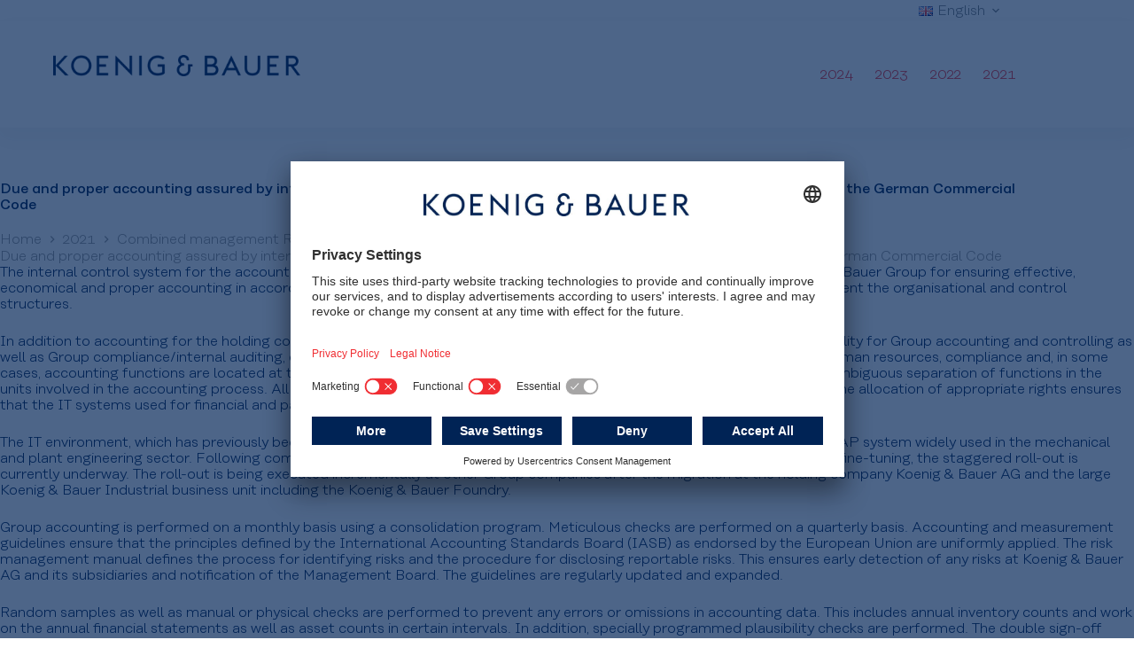

--- FILE ---
content_type: text/css
request_url: https://annualreport.koenig-bauer.com/wp-content/uploads/eb-style/reusable-blocks/eb-reusable-3983.min.css?ver=f5d94356a1
body_size: 667
content:
/* eb-advanced-navigation-zc620 Starts */.eb-advanced-navigation-zc620.eb-advanced-navigation-wrapper .wp-block-navigation:not(ul.wp-block-navigation){background-color:var(--eb-global-background-color);border-radius:5px;box-shadow:rgba(98,103,145,0.15) 0px 22px 35px 0px;transition:all .5s,background 0.5s,border 0.5s,border-radius 0.5s,box-shadow 0.5s}.eb-advanced-navigation-zc620.eb-advanced-navigation-wrapper .wp-block-navigation:not(ul.wp-block-navigation):hover{border-radius:5px;box-shadow:rgba(98,103,145,0.15) 0px 22px 35px 0px}.eb-advanced-navigation-zc620.eb-advanced-navigation-wrapper .wp-block-navigation:not(ul.wp-block-navigation):before{transition:all .5s,background 0.5s,opacity 0.5s,filter 0.5s}.eb-advanced-navigation-zc620.eb-advanced-navigation-wrapper .wp-block-navigation-item{padding:20px;transition:all .5s,border 0.5s,border-radius 0.5s,box-shadow 0.5s}.eb-advanced-navigation-zc620.eb-advanced-navigation-wrapper .wp-block-navigation-item__content{color:var(--eb-global-secondary-color) !important;font-size:16px}.eb-advanced-navigation-zc620.eb-advanced-navigation-wrapper .wp-block-navigation-item:hover >.wp-block-navigation-item__content{color:var(--eb-global-primary-color) !important}.eb-advanced-navigation-zc620.eb-advanced-navigation-wrapper .current-menu-item .wp-block-navigation-item__content{color:var(--eb-global-primary-color) !important}.eb-advanced-navigation-zc620.eb-advanced-navigation-wrapper .current-menu-item:hover >.wp-block-navigation-item__content{color:var(--eb-global-primary-color) !important}.eb-advanced-navigation-zc620.eb-advanced-navigation-wrapper .wp-block-navigation__submenu-container{padding-top:5px;padding-right:5px;padding-left:5px;padding-bottom:5px;background-color:var(--eb-global-background-color);border-radius:5px;min-width:200px !important;width:max-content!important;max-width:max-content!important}.eb-advanced-navigation-zc620.eb-advanced-navigation-wrapper .wp-block-navigation__submenu-container .wp-block-navigation-item{padding:0}.eb-advanced-navigation-zc620.eb-advanced-navigation-wrapper .wp-block-navigation__submenu-container .wp-block-navigation-item__content{font-size:16px;color:var(--eb-global-text-color) !important;padding-top:10px;padding-right:10px;padding-left:10px;padding-bottom:10px;border-radius:3px}.eb-advanced-navigation-zc620.eb-advanced-navigation-wrapper .wp-block-navigation__submenu-container .wp-block-navigation-item:hover > .wp-block-navigation-item__content,.eb-advanced-navigation-zc620.eb-advanced-navigation-wrapper .wp-block-navigation__submenu-container .wp-block-navigation__submenu-container .wp-block-navigation-item:hover >.wp-block-navigation-item__content{color:var(--eb-global-primary-color) !important}.eb-advanced-navigation-zc620.eb-advanced-navigation-wrapper .wp-block-navigation__submenu-icon{width:15px;height:15px;color:var(--eb-global-secondary-color)}.eb-advanced-navigation-zc620.eb-advanced-navigation-wrapper .wp-block-navigation-item:hover .wp-block-navigation__submenu-icon{color:var(--eb-global-primary-color)}.eb-advanced-navigation-zc620.eb-advanced-navigation-wrapper .wp-block-navigation__responsive-container-open{color:var(--eb-global-primary-color);padding-top:10px;padding-right:10px;padding-left:10px;padding-bottom:10px}.eb-advanced-navigation-zc620.eb-advanced-navigation-wrapper .wp-block-navigation__responsive-container-open svg{width:30px;height:30px}.eb-advanced-navigation-zc620.eb-advanced-navigation-wrapper .wp-block-navigation__responsive-container.is-menu-open,.eb-advanced-navigation-zc620.eb-advanced-navigation-wrapper .wp-block-navigation:not(.has-background) .wp-block-navigation__responsive-container.is-menu-open{background-color:var(--eb-global-background-color);padding-top:5px;padding-right:5px;padding-left:5px;padding-bottom:5px}.eb-advanced-navigation-zc620.eb-advanced-navigation-wrapper .wp-block-navigation__responsive-container.is-menu-open .wp-block-navigation-item{width:100%;box-sizing:border-box;padding:0}.eb-advanced-navigation-zc620.eb-advanced-navigation-wrapper .wp-block-navigation__responsive-container.is-menu-open .wp-block-navigation-item__content{color:var(--eb-global-text-color) !important;background-color:var(--eb-global-background-color) !important;width:100%;box-sizing:border-box;padding-top:15px;padding-right:15px;padding-left:15px;padding-bottom:15px;font-size:16px}.eb-advanced-navigation-zc620.eb-advanced-navigation-wrapper .wp-block-navigation__responsive-container.is-menu-open .wp-block-navigation-item > .wp-block-navigation-item__content:hover,.eb-advanced-navigation-zc620.eb-advanced-navigation-wrapper .wp-block-navigation__responsive-container.is-menu-open .wp-block-navigation-item .wp-block-navigation__submenu-container .wp-block-navigation-item .wp-block-navigation-item__content:hover{color:var(--eb-global-primary-color) !important;background-color:!important}// .eb-advanced-navigation-zc620.eb-advanced-navigation-wrapper .is-menu-open .wp-block-navigation__responsive-container.is-menu-open .wp-block-navigation__submenu-container{// width:auto !Important}.eb-advanced-navigation-zc620.eb-advanced-navigation-wrapper .is-menu-open .wp-block-navigation__responsive-container-close{color:var(--eb-global-primary-color)}.eb-parent-eb-advanced-navigation-zc620{display:block}.root-eb-advanced-navigation-zc620{position:relative} @media(max-width: 1024px){.eb-advanced-navigation-zc620.eb-advanced-navigation-wrapper .wp-block-navigation__submenu-container{min-width:200px !important}.eb-advanced-navigation-zc620.eb-advanced-navigation-wrapper .wp-block-navigation__responsive-container.is-menu-open{background-color:var(--eb-global-background-color)}.eb-parent-eb-advanced-navigation-zc620{display:block}} @media(max-width: 767px){.eb-advanced-navigation-zc620.eb-advanced-navigation-wrapper .wp-block-navigation__submenu-container{min-width:200px !important}.eb-advanced-navigation-zc620.eb-advanced-navigation-wrapper .wp-block-navigation__responsive-container.is-menu-open{background-color:var(--eb-global-background-color)}.eb-parent-eb-advanced-navigation-zc620{display:block}}/* =eb-advanced-navigation-zc620= Ends */

--- FILE ---
content_type: text/css
request_url: https://annualreport.koenig-bauer.com/wp-content/uploads/useanyfont/uaf.css?ver=1764666542
body_size: 610
content:
				@font-face {
					font-family: 'kb-t-light';
					src: url('/wp-content/uploads/useanyfont/5972KB-T-Light.woff2') format('woff2'),
						url('/wp-content/uploads/useanyfont/5972KB-T-Light.woff') format('woff');
					  font-display: auto;
				}

				.kb-t-light{font-family: 'kb-t-light' !important;}

						@font-face {
					font-family: 'kb-h-medium';
					src: url('/wp-content/uploads/useanyfont/8366KB-H-Medium.woff2') format('woff2'),
						url('/wp-content/uploads/useanyfont/8366KB-H-Medium.woff') format('woff');
					  font-display: auto;
				}

				.kb-h-medium{font-family: 'kb-h-medium' !important;}

						@font-face {
					font-family: 'kb-t-semibild';
					src: url('/wp-content/uploads/useanyfont/3142KB-T-Semibild.woff2') format('woff2'),
						url('/wp-content/uploads/useanyfont/3142KB-T-Semibild.woff') format('woff');
					  font-display: auto;
				}

				.kb-t-semibild{font-family: 'kb-t-semibild' !important;}

						@font-face {
					font-family: 'kb-t-light-italic';
					src: url('/wp-content/uploads/useanyfont/4767KB-T-Light-Italic.woff2') format('woff2'),
						url('/wp-content/uploads/useanyfont/4767KB-T-Light-Italic.woff') format('woff');
					  font-display: auto;
				}

				.kb-t-light-italic{font-family: 'kb-t-light-italic' !important;}

						@font-face {
					font-family: 'kb-t-medium';
					src: url('/wp-content/uploads/useanyfont/6090KB-T-Medium.woff2') format('woff2'),
						url('/wp-content/uploads/useanyfont/6090KB-T-Medium.woff') format('woff');
					  font-display: auto;
				}

				.kb-t-medium{font-family: 'kb-t-medium' !important;}

						h1, h2, h3, h4, h5, h6, .entry-title, body.single-post .entry-title, body.page .entry-title, body.category .entry-title, .widget-title, .site-title{
					font-family: 'kb-h-medium' !important;
				}
						body, p, blockquote, li, a, .menu-combined-management-report-en-container li a, .menu-combined-management-report-en-container li span, #menu-combined-management-report-en li a, #menu-combined-management-report-en li span, .menu-footer-de-container li a, .menu-footer-de-container li span, #menu-footer-de li a, #menu-footer-de li span, .menu-footer-en-container li a, .menu-footer-en-container li span, #menu-footer-en li a, #menu-footer-en li span, .menu-group-financial-statements-en-container li a, .menu-group-financial-statements-en-container li span, #menu-group-financial-statements-en li a, #menu-group-financial-statements-en li span, .menu-header-menu-1-de-container li a, .menu-header-menu-1-de-container li span, #menu-header-menu-1-de li a, #menu-header-menu-1-de li span, .menu-header-menu-1-en-container li a, .menu-header-menu-1-en-container li span, #menu-header-menu-1-en li a, #menu-header-menu-1-en li span, .menu-header-menu-2-en-container li a, .menu-header-menu-2-en-container li span, #menu-header-menu-2-en li a, #menu-header-menu-2-en li span, .menu-header-menue-2022-de-container li a, .menu-header-menue-2022-de-container li span, #menu-header-menue-2022-de li a, #menu-header-menue-2022-de li span, .menu-header-menu-2022-en-container li a, .menu-header-menu-2022-en-container li span, #menu-header-menu-2022-en li a, #menu-header-menu-2022-en li span, .menu-jahre-de-container li a, .menu-jahre-de-container li span, #menu-jahre-de li a, #menu-jahre-de li span, .menu-jahre-en-container li a, .menu-jahre-en-container li span, #menu-jahre-en li a, #menu-jahre-en li span, .menu-mobil-2022-de-container li a, .menu-mobil-2022-de-container li span, #menu-mobil-2022-de li a, #menu-mobil-2022-de li span, .menu-mobil-2022-en-container li a, .menu-mobil-2022-en-container li span, #menu-mobil-2022-en li a, #menu-mobil-2022-en li span, .menu-sprachwahl-container li a, .menu-sprachwahl-container li span, #menu-sprachwahl li a, #menu-sprachwahl li span{
					font-family: 'kb-t-light' !important;
				}
						em{
					font-family: 'kb-t-light-italic' !important;
				}
						strong, b{
					font-family: 'kb-t-medium' !important;
				}
		